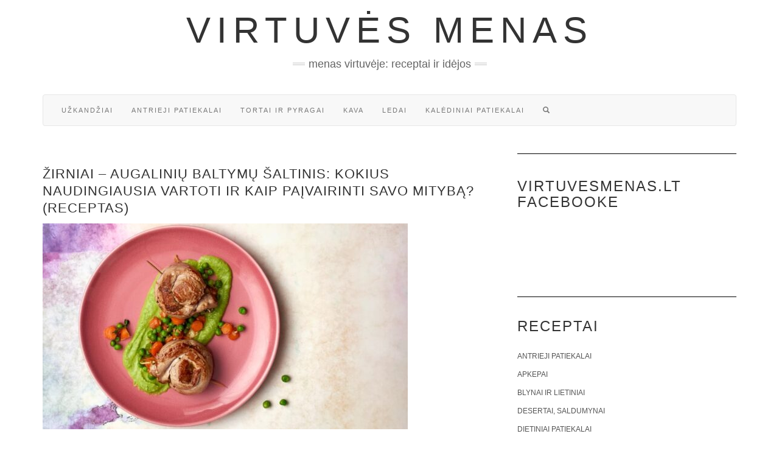

--- FILE ---
content_type: text/html; charset=UTF-8
request_url: https://www.virtuvesmenas.lt/patarimai-seimininkems/zirniai-augaliniu-baltymu-saltinis-kokius-naudingiausia-vartoti-ir-kaip-paivairinti-savo-mityba-receptas/
body_size: 15955
content:
<!doctype html><html lang="lt-LT" prefix="og: http://ogp.me/ns# fb: http://ogp.me/ns/fb#"><head><script data-no-optimize="1">var litespeed_docref=sessionStorage.getItem("litespeed_docref");litespeed_docref&&(Object.defineProperty(document,"referrer",{get:function(){return litespeed_docref}}),sessionStorage.removeItem("litespeed_docref"));</script> <meta charset="UTF-8" /><meta http-equiv="X-UA-Compatible" content="IE=edge" /><meta name="viewport" content="width=device-width, initial-scale=1" /><meta name='robots' content='index, follow, max-image-preview:large, max-snippet:-1, max-video-preview:-1' /><title>Žirniai – augalinių baltymų šaltinis: kokius naudingiausia vartoti ir kaip paįvairinti savo mitybą? (receptas) - Virtuvės menas</title><link rel="canonical" href="https://www.virtuvesmenas.lt/patarimai-seimininkems/zirniai-augaliniu-baltymu-saltinis-kokius-naudingiausia-vartoti-ir-kaip-paivairinti-savo-mityba-receptas/" /><meta name="twitter:label1" content="Est. reading time" /><meta name="twitter:data1" content="4 minutės" /> <script type="application/ld+json" class="yoast-schema-graph">{"@context":"https://schema.org","@graph":[{"@type":"Article","@id":"https://www.virtuvesmenas.lt/patarimai-seimininkems/zirniai-augaliniu-baltymu-saltinis-kokius-naudingiausia-vartoti-ir-kaip-paivairinti-savo-mityba-receptas/#article","isPartOf":{"@id":"https://www.virtuvesmenas.lt/patarimai-seimininkems/zirniai-augaliniu-baltymu-saltinis-kokius-naudingiausia-vartoti-ir-kaip-paivairinti-savo-mityba-receptas/"},"author":{"name":"","@id":""},"headline":"Žirniai – augalinių baltymų šaltinis: kokius naudingiausia vartoti ir kaip paįvairinti savo mitybą? (receptas)","datePublished":"2022-02-23T12:02:49+00:00","mainEntityOfPage":{"@id":"https://www.virtuvesmenas.lt/patarimai-seimininkems/zirniai-augaliniu-baltymu-saltinis-kokius-naudingiausia-vartoti-ir-kaip-paivairinti-savo-mityba-receptas/"},"wordCount":880,"image":{"@id":"https://www.virtuvesmenas.lt/patarimai-seimininkems/zirniai-augaliniu-baltymu-saltinis-kokius-naudingiausia-vartoti-ir-kaip-paivairinti-savo-mityba-receptas/#primaryimage"},"thumbnailUrl":"https://www.virtuvesmenas.lt/wp-content/uploads/2022/02/Veršienos-išpjova-su-žaliaisiais-žirneliais-600x338-1.jpg","articleSection":["Straipsniai"],"inLanguage":"lt-LT"},{"@type":"WebPage","@id":"https://www.virtuvesmenas.lt/patarimai-seimininkems/zirniai-augaliniu-baltymu-saltinis-kokius-naudingiausia-vartoti-ir-kaip-paivairinti-savo-mityba-receptas/","url":"https://www.virtuvesmenas.lt/patarimai-seimininkems/zirniai-augaliniu-baltymu-saltinis-kokius-naudingiausia-vartoti-ir-kaip-paivairinti-savo-mityba-receptas/","name":"Žirniai – augalinių baltymų šaltinis: kokius naudingiausia vartoti ir kaip paįvairinti savo mitybą? (receptas) - Virtuvės menas","isPartOf":{"@id":"https://www.virtuvesmenas.lt/#website"},"primaryImageOfPage":{"@id":"https://www.virtuvesmenas.lt/patarimai-seimininkems/zirniai-augaliniu-baltymu-saltinis-kokius-naudingiausia-vartoti-ir-kaip-paivairinti-savo-mityba-receptas/#primaryimage"},"image":{"@id":"https://www.virtuvesmenas.lt/patarimai-seimininkems/zirniai-augaliniu-baltymu-saltinis-kokius-naudingiausia-vartoti-ir-kaip-paivairinti-savo-mityba-receptas/#primaryimage"},"thumbnailUrl":"https://www.virtuvesmenas.lt/wp-content/uploads/2022/02/Veršienos-išpjova-su-žaliaisiais-žirneliais-600x338-1.jpg","datePublished":"2022-02-23T12:02:49+00:00","author":{"@id":""},"breadcrumb":{"@id":"https://www.virtuvesmenas.lt/patarimai-seimininkems/zirniai-augaliniu-baltymu-saltinis-kokius-naudingiausia-vartoti-ir-kaip-paivairinti-savo-mityba-receptas/#breadcrumb"},"inLanguage":"lt-LT","potentialAction":[{"@type":"ReadAction","target":["https://www.virtuvesmenas.lt/patarimai-seimininkems/zirniai-augaliniu-baltymu-saltinis-kokius-naudingiausia-vartoti-ir-kaip-paivairinti-savo-mityba-receptas/"]}]},{"@type":"ImageObject","inLanguage":"lt-LT","@id":"https://www.virtuvesmenas.lt/patarimai-seimininkems/zirniai-augaliniu-baltymu-saltinis-kokius-naudingiausia-vartoti-ir-kaip-paivairinti-savo-mityba-receptas/#primaryimage","url":"https://www.virtuvesmenas.lt/wp-content/uploads/2022/02/Veršienos-išpjova-su-žaliaisiais-žirneliais-600x338-1.jpg","contentUrl":"https://www.virtuvesmenas.lt/wp-content/uploads/2022/02/Veršienos-išpjova-su-žaliaisiais-žirneliais-600x338-1.jpg","width":600,"height":338},{"@type":"BreadcrumbList","@id":"https://www.virtuvesmenas.lt/patarimai-seimininkems/zirniai-augaliniu-baltymu-saltinis-kokius-naudingiausia-vartoti-ir-kaip-paivairinti-savo-mityba-receptas/#breadcrumb","itemListElement":[{"@type":"ListItem","position":1,"name":"Home","item":"https://www.virtuvesmenas.lt/"},{"@type":"ListItem","position":2,"name":"Žirniai – augalinių baltymų šaltinis: kokius naudingiausia vartoti ir kaip paįvairinti savo mitybą? (receptas)"}]},{"@type":"WebSite","@id":"https://www.virtuvesmenas.lt/#website","url":"https://www.virtuvesmenas.lt/","name":"Virtuvės menas","description":"Menas virtuvėje: receptai ir idėjos","potentialAction":[{"@type":"SearchAction","target":{"@type":"EntryPoint","urlTemplate":"https://www.virtuvesmenas.lt/?s={search_term_string}"},"query-input":{"@type":"PropertyValueSpecification","valueRequired":true,"valueName":"search_term_string"}}],"inLanguage":"lt-LT"}]}</script> <link rel='dns-prefetch' href='//ajax.googleapis.com' /><link rel='dns-prefetch' href='//stackpath.bootstrapcdn.com' /><link rel="alternate" type="application/rss+xml" title="Virtuvės menas &raquo; Įrašų RSS srautas" href="https://www.virtuvesmenas.lt/feed/" /><link rel="alternate" type="application/rss+xml" title="Virtuvės menas &raquo; Komentarų RSS srautas" href="https://www.virtuvesmenas.lt/comments/feed/" /><style id='wp-img-auto-sizes-contain-inline-css' type='text/css'>img:is([sizes=auto i],[sizes^="auto," i]){contain-intrinsic-size:3000px 1500px}
/*# sourceURL=wp-img-auto-sizes-contain-inline-css */</style><link data-optimized="2" rel="stylesheet" href="https://www.virtuvesmenas.lt/wp-content/litespeed/css/9bc86b8503fb9a3db7121582324f7447.css?ver=d0ad5" /><style id='classic-theme-styles-inline-css' type='text/css'>/*! This file is auto-generated */
.wp-block-button__link{color:#fff;background-color:#32373c;border-radius:9999px;box-shadow:none;text-decoration:none;padding:calc(.667em + 2px) calc(1.333em + 2px);font-size:1.125em}.wp-block-file__button{background:#32373c;color:#fff;text-decoration:none}
/*# sourceURL=/wp-includes/css/classic-themes.min.css */</style><link rel='stylesheet' id='bootstrap-css' href='//stackpath.bootstrapcdn.com/bootstrap/3.4.1/css/bootstrap.min.css' type='text/css' media='all' /><link rel="https://api.w.org/" href="https://www.virtuvesmenas.lt/wp-json/" /><link rel="alternate" title="JSON" type="application/json" href="https://www.virtuvesmenas.lt/wp-json/wp/v2/posts/28065" /><link rel="EditURI" type="application/rsd+xml" title="RSD" href="https://www.virtuvesmenas.lt/xmlrpc.php?rsd" /><link rel='shortlink' href='https://www.virtuvesmenas.lt/?p=28065' /><div id="fb-root"></div> <script async defer crossorigin="anonymous" src="https://connect.facebook.net/lt_LT/sdk.js#xfbml=1&version=v12.0&appId=595989248264430&autoLogAppEvents=1" nonce="5AYZTTi9"></script> <meta name="onesignal" content="wordpress-plugin"/> <script type="litespeed/javascript">window.OneSignalDeferred=window.OneSignalDeferred||[];OneSignalDeferred.push(function(OneSignal){var oneSignal_options={};window._oneSignalInitOptions=oneSignal_options;oneSignal_options.serviceWorkerParam={scope:'/'};oneSignal_options.serviceWorkerPath='OneSignalSDKWorker.js.php';OneSignal.Notifications.setDefaultUrl("https://www.virtuvesmenas.lt");oneSignal_options.wordpress=!0;oneSignal_options.appId='7cb1971e-7333-49e5-bde1-3300605b26de';oneSignal_options.allowLocalhostAsSecureOrigin=!0;oneSignal_options.welcomeNotification={};oneSignal_options.welcomeNotification.title="";oneSignal_options.welcomeNotification.message="Malonu, kad užsisakėte pranešimus! Gardžių akimirkų!";oneSignal_options.path="https://www.virtuvesmenas.lt/wp-content/plugins/onesignal-free-web-push-notifications/sdk_files/";oneSignal_options.promptOptions={};oneSignal_options.promptOptions.actionMessage="Ar norėtumėte gauti pranešimus apie naujausius receptus?";oneSignal_options.promptOptions.acceptButtonText="NORIU!";oneSignal_options.promptOptions.cancelButtonText="Ne, ačiū!";oneSignal_options.notifyButton={};oneSignal_options.notifyButton.enable=!0;oneSignal_options.notifyButton.position='bottom-right';oneSignal_options.notifyButton.theme='inverse';oneSignal_options.notifyButton.size='medium';oneSignal_options.notifyButton.displayPredicate=function(){return!OneSignal.User.PushSubscription.optedIn};oneSignal_options.notifyButton.showCredit=!1;oneSignal_options.notifyButton.text={};OneSignal.init(window._oneSignalInitOptions);OneSignal.Slidedown.promptPush()});function documentInitOneSignal(){var oneSignal_elements=document.getElementsByClassName("OneSignal-prompt");var oneSignalLinkClickHandler=function(event){OneSignal.Notifications.requestPermission();event.preventDefault()};for(var i=0;i<oneSignal_elements.length;i++)
oneSignal_elements[i].addEventListener('click',oneSignalLinkClickHandler,!1);}
if(document.readyState==='complete'){documentInitOneSignal()}else{window.addEventListener("load",function(event){documentInitOneSignal()})}</script> <style id="kirki-inline-styles"></style><meta property="og:locale" content="lt_LT"/><meta property="og:site_name" content="Virtuvės menas"/><meta property="og:title" content="Žirniai – augalinių baltymų šaltinis: kokius naudingiausia vartoti ir kaip paįvairinti savo mitybą? (receptas)"/><meta property="og:url" content="https://www.virtuvesmenas.lt/patarimai-seimininkems/zirniai-augaliniu-baltymu-saltinis-kokius-naudingiausia-vartoti-ir-kaip-paivairinti-savo-mityba-receptas/"/><meta property="og:description" content="Žirniai – ne tik skani, bet ir labai maistinga daržovė, tinkanti užkandžiams bei įvairių patiekalų gamybai. Nors nuo seno vienas populiariausių patiekalų yra košės iš džiovintų žirnių, „Rimi“ vaisių ir daržovių pirkimų direktorė Olga Suchočeva sako, kad vis daugiau pirkėjų renkasi ankštinius žirnius"/><meta property="og:image" content="https://www.virtuvesmenas.lt/wp-content/uploads/2022/02/Veršienos-išpjova-su-žaliaisiais-žirneliais-600x338-1.jpg"/><meta property="og:image:url" content="https://www.virtuvesmenas.lt/wp-content/uploads/2022/02/Veršienos-išpjova-su-žaliaisiais-žirneliais-600x338-1.jpg"/><meta property="og:image:secure_url" content="https://www.virtuvesmenas.lt/wp-content/uploads/2022/02/Veršienos-išpjova-su-žaliaisiais-žirneliais-600x338-1.jpg"/><meta property="og:image:width" content="600"/><meta property="og:image:height" content="338"/><meta property="article:section" content="Straipsniai"/>
<!--[if lt IE 9]> <script type='text/javascript' src='https://www.virtuvesmenas.lt/wp-content/themes/kale/assets/js/html5shiv.min.js'></script> <![endif]-->
<!--[if lt IE 9]> <script type='text/javascript' src='https://www.virtuvesmenas.lt/wp-content/themes/kale/assets/js/respond.min.js'></script> <![endif]--> <script data-ad-client="ca-pub-7082981556333071" type="litespeed/javascript" data-src="https://pagead2.googlesyndication.com/pagead/js/adsbygoogle.js"></script> <style id='global-styles-inline-css' type='text/css'>:root{--wp--preset--aspect-ratio--square: 1;--wp--preset--aspect-ratio--4-3: 4/3;--wp--preset--aspect-ratio--3-4: 3/4;--wp--preset--aspect-ratio--3-2: 3/2;--wp--preset--aspect-ratio--2-3: 2/3;--wp--preset--aspect-ratio--16-9: 16/9;--wp--preset--aspect-ratio--9-16: 9/16;--wp--preset--color--black: #000000;--wp--preset--color--cyan-bluish-gray: #abb8c3;--wp--preset--color--white: #ffffff;--wp--preset--color--pale-pink: #f78da7;--wp--preset--color--vivid-red: #cf2e2e;--wp--preset--color--luminous-vivid-orange: #ff6900;--wp--preset--color--luminous-vivid-amber: #fcb900;--wp--preset--color--light-green-cyan: #7bdcb5;--wp--preset--color--vivid-green-cyan: #00d084;--wp--preset--color--pale-cyan-blue: #8ed1fc;--wp--preset--color--vivid-cyan-blue: #0693e3;--wp--preset--color--vivid-purple: #9b51e0;--wp--preset--gradient--vivid-cyan-blue-to-vivid-purple: linear-gradient(135deg,rgb(6,147,227) 0%,rgb(155,81,224) 100%);--wp--preset--gradient--light-green-cyan-to-vivid-green-cyan: linear-gradient(135deg,rgb(122,220,180) 0%,rgb(0,208,130) 100%);--wp--preset--gradient--luminous-vivid-amber-to-luminous-vivid-orange: linear-gradient(135deg,rgb(252,185,0) 0%,rgb(255,105,0) 100%);--wp--preset--gradient--luminous-vivid-orange-to-vivid-red: linear-gradient(135deg,rgb(255,105,0) 0%,rgb(207,46,46) 100%);--wp--preset--gradient--very-light-gray-to-cyan-bluish-gray: linear-gradient(135deg,rgb(238,238,238) 0%,rgb(169,184,195) 100%);--wp--preset--gradient--cool-to-warm-spectrum: linear-gradient(135deg,rgb(74,234,220) 0%,rgb(151,120,209) 20%,rgb(207,42,186) 40%,rgb(238,44,130) 60%,rgb(251,105,98) 80%,rgb(254,248,76) 100%);--wp--preset--gradient--blush-light-purple: linear-gradient(135deg,rgb(255,206,236) 0%,rgb(152,150,240) 100%);--wp--preset--gradient--blush-bordeaux: linear-gradient(135deg,rgb(254,205,165) 0%,rgb(254,45,45) 50%,rgb(107,0,62) 100%);--wp--preset--gradient--luminous-dusk: linear-gradient(135deg,rgb(255,203,112) 0%,rgb(199,81,192) 50%,rgb(65,88,208) 100%);--wp--preset--gradient--pale-ocean: linear-gradient(135deg,rgb(255,245,203) 0%,rgb(182,227,212) 50%,rgb(51,167,181) 100%);--wp--preset--gradient--electric-grass: linear-gradient(135deg,rgb(202,248,128) 0%,rgb(113,206,126) 100%);--wp--preset--gradient--midnight: linear-gradient(135deg,rgb(2,3,129) 0%,rgb(40,116,252) 100%);--wp--preset--font-size--small: 13px;--wp--preset--font-size--medium: 20px;--wp--preset--font-size--large: 36px;--wp--preset--font-size--x-large: 42px;--wp--preset--spacing--20: 0.44rem;--wp--preset--spacing--30: 0.67rem;--wp--preset--spacing--40: 1rem;--wp--preset--spacing--50: 1.5rem;--wp--preset--spacing--60: 2.25rem;--wp--preset--spacing--70: 3.38rem;--wp--preset--spacing--80: 5.06rem;--wp--preset--shadow--natural: 6px 6px 9px rgba(0, 0, 0, 0.2);--wp--preset--shadow--deep: 12px 12px 50px rgba(0, 0, 0, 0.4);--wp--preset--shadow--sharp: 6px 6px 0px rgba(0, 0, 0, 0.2);--wp--preset--shadow--outlined: 6px 6px 0px -3px rgb(255, 255, 255), 6px 6px rgb(0, 0, 0);--wp--preset--shadow--crisp: 6px 6px 0px rgb(0, 0, 0);}:where(.is-layout-flex){gap: 0.5em;}:where(.is-layout-grid){gap: 0.5em;}body .is-layout-flex{display: flex;}.is-layout-flex{flex-wrap: wrap;align-items: center;}.is-layout-flex > :is(*, div){margin: 0;}body .is-layout-grid{display: grid;}.is-layout-grid > :is(*, div){margin: 0;}:where(.wp-block-columns.is-layout-flex){gap: 2em;}:where(.wp-block-columns.is-layout-grid){gap: 2em;}:where(.wp-block-post-template.is-layout-flex){gap: 1.25em;}:where(.wp-block-post-template.is-layout-grid){gap: 1.25em;}.has-black-color{color: var(--wp--preset--color--black) !important;}.has-cyan-bluish-gray-color{color: var(--wp--preset--color--cyan-bluish-gray) !important;}.has-white-color{color: var(--wp--preset--color--white) !important;}.has-pale-pink-color{color: var(--wp--preset--color--pale-pink) !important;}.has-vivid-red-color{color: var(--wp--preset--color--vivid-red) !important;}.has-luminous-vivid-orange-color{color: var(--wp--preset--color--luminous-vivid-orange) !important;}.has-luminous-vivid-amber-color{color: var(--wp--preset--color--luminous-vivid-amber) !important;}.has-light-green-cyan-color{color: var(--wp--preset--color--light-green-cyan) !important;}.has-vivid-green-cyan-color{color: var(--wp--preset--color--vivid-green-cyan) !important;}.has-pale-cyan-blue-color{color: var(--wp--preset--color--pale-cyan-blue) !important;}.has-vivid-cyan-blue-color{color: var(--wp--preset--color--vivid-cyan-blue) !important;}.has-vivid-purple-color{color: var(--wp--preset--color--vivid-purple) !important;}.has-black-background-color{background-color: var(--wp--preset--color--black) !important;}.has-cyan-bluish-gray-background-color{background-color: var(--wp--preset--color--cyan-bluish-gray) !important;}.has-white-background-color{background-color: var(--wp--preset--color--white) !important;}.has-pale-pink-background-color{background-color: var(--wp--preset--color--pale-pink) !important;}.has-vivid-red-background-color{background-color: var(--wp--preset--color--vivid-red) !important;}.has-luminous-vivid-orange-background-color{background-color: var(--wp--preset--color--luminous-vivid-orange) !important;}.has-luminous-vivid-amber-background-color{background-color: var(--wp--preset--color--luminous-vivid-amber) !important;}.has-light-green-cyan-background-color{background-color: var(--wp--preset--color--light-green-cyan) !important;}.has-vivid-green-cyan-background-color{background-color: var(--wp--preset--color--vivid-green-cyan) !important;}.has-pale-cyan-blue-background-color{background-color: var(--wp--preset--color--pale-cyan-blue) !important;}.has-vivid-cyan-blue-background-color{background-color: var(--wp--preset--color--vivid-cyan-blue) !important;}.has-vivid-purple-background-color{background-color: var(--wp--preset--color--vivid-purple) !important;}.has-black-border-color{border-color: var(--wp--preset--color--black) !important;}.has-cyan-bluish-gray-border-color{border-color: var(--wp--preset--color--cyan-bluish-gray) !important;}.has-white-border-color{border-color: var(--wp--preset--color--white) !important;}.has-pale-pink-border-color{border-color: var(--wp--preset--color--pale-pink) !important;}.has-vivid-red-border-color{border-color: var(--wp--preset--color--vivid-red) !important;}.has-luminous-vivid-orange-border-color{border-color: var(--wp--preset--color--luminous-vivid-orange) !important;}.has-luminous-vivid-amber-border-color{border-color: var(--wp--preset--color--luminous-vivid-amber) !important;}.has-light-green-cyan-border-color{border-color: var(--wp--preset--color--light-green-cyan) !important;}.has-vivid-green-cyan-border-color{border-color: var(--wp--preset--color--vivid-green-cyan) !important;}.has-pale-cyan-blue-border-color{border-color: var(--wp--preset--color--pale-cyan-blue) !important;}.has-vivid-cyan-blue-border-color{border-color: var(--wp--preset--color--vivid-cyan-blue) !important;}.has-vivid-purple-border-color{border-color: var(--wp--preset--color--vivid-purple) !important;}.has-vivid-cyan-blue-to-vivid-purple-gradient-background{background: var(--wp--preset--gradient--vivid-cyan-blue-to-vivid-purple) !important;}.has-light-green-cyan-to-vivid-green-cyan-gradient-background{background: var(--wp--preset--gradient--light-green-cyan-to-vivid-green-cyan) !important;}.has-luminous-vivid-amber-to-luminous-vivid-orange-gradient-background{background: var(--wp--preset--gradient--luminous-vivid-amber-to-luminous-vivid-orange) !important;}.has-luminous-vivid-orange-to-vivid-red-gradient-background{background: var(--wp--preset--gradient--luminous-vivid-orange-to-vivid-red) !important;}.has-very-light-gray-to-cyan-bluish-gray-gradient-background{background: var(--wp--preset--gradient--very-light-gray-to-cyan-bluish-gray) !important;}.has-cool-to-warm-spectrum-gradient-background{background: var(--wp--preset--gradient--cool-to-warm-spectrum) !important;}.has-blush-light-purple-gradient-background{background: var(--wp--preset--gradient--blush-light-purple) !important;}.has-blush-bordeaux-gradient-background{background: var(--wp--preset--gradient--blush-bordeaux) !important;}.has-luminous-dusk-gradient-background{background: var(--wp--preset--gradient--luminous-dusk) !important;}.has-pale-ocean-gradient-background{background: var(--wp--preset--gradient--pale-ocean) !important;}.has-electric-grass-gradient-background{background: var(--wp--preset--gradient--electric-grass) !important;}.has-midnight-gradient-background{background: var(--wp--preset--gradient--midnight) !important;}.has-small-font-size{font-size: var(--wp--preset--font-size--small) !important;}.has-medium-font-size{font-size: var(--wp--preset--font-size--medium) !important;}.has-large-font-size{font-size: var(--wp--preset--font-size--large) !important;}.has-x-large-font-size{font-size: var(--wp--preset--font-size--x-large) !important;}
/*# sourceURL=global-styles-inline-css */</style></head><body class="wp-singular post-template-default single single-post postid-28065 single-format-standard wp-theme-kale"><div class="main-wrapper"><div class="container"><div class="header"><div class="header-row-2 hidden-xs"><div class="logo"><div class="header-logo-text"><a href="https://www.virtuvesmenas.lt/">Virtuvės menas</a></div></div><div class="tagline"><p>Menas virtuvėje: receptai ir idėjos</p></div></div><div class="header-row-3"><nav class="navbar navbar-default"><div class="navbar-header">
<button type="button" class="navbar-toggle collapsed pull-right" data-toggle="collapse" data-target=".header-row-3 .navbar-collapse" aria-expanded="false">
<span class="sr-only">Toggle Navigation</span>
<span class="icon-bar"></span>
<span class="icon-bar"></span>
<span class="icon-bar"></span>
</button>
<a class="navbar-brand visible-xs-block" href="https://www.virtuvesmenas.lt">
Virtuvės menas            </a></div><div class="navbar-collapse collapse"><ul id="menu-virtuves-menas" class="nav navbar-nav"><li id="menu-item-22512" class="menu-item menu-item-type-taxonomy menu-item-object-category menu-item-22512"><a href="https://www.virtuvesmenas.lt/receptai/uzkandziai/">Užkandžiai</a></li><li id="menu-item-22510" class="menu-item menu-item-type-taxonomy menu-item-object-category menu-item-22510"><a href="https://www.virtuvesmenas.lt/receptai/antrieji-patiekalai/">Antrieji patiekalai</a></li><li id="menu-item-22513" class="menu-item menu-item-type-taxonomy menu-item-object-category menu-item-22513"><a href="https://www.virtuvesmenas.lt/receptai/tortai-ir-pyragai/">Tortai ir pyragai</a></li><li id="menu-item-22514" class="menu-item menu-item-type-taxonomy menu-item-object-category menu-item-22514"><a href="https://www.virtuvesmenas.lt/receptai/kava/">Kava</a></li><li id="menu-item-26663" class="menu-item menu-item-type-custom menu-item-object-custom menu-item-26663"><a href="https://www.virtuvesmenas.lt/patarimai-seimininkems/naminiai-ledai-labai-paprastai-patarimai-ir-receptai/">Ledai</a></li><li id="menu-item-28727" class="menu-item menu-item-type-custom menu-item-object-custom menu-item-28727"><a href="https://www.virtuvesmenas.lt/tag/kalediniai-patiekalai/">Kalėdiniai patiekalai</a></li><li class="search">
<a href="javascript:;" id="toggle-main_search" data-toggle="dropdown"><span class="glyphicon glyphicon-search"></span></a><div class="dropdown-menu main_search"><form name="main_search" method="get" action="https://www.virtuvesmenas.lt/">
<input type="text" name="s" class="form-control" placeholder="Type here" /></form></div></li></ul></div></nav></div></div><div class="row two-columns"><div class="main-column  col-md-8 "><div id="post-28065" class="entry entry-post post-28065 post type-post status-publish format-standard has-post-thumbnail hentry category-patarimai-seimininkems"><div class="entry-header"><div class="clearfix"></div></div><h1 class="entry-title">Žirniai – augalinių baltymų šaltinis: kokius naudingiausia vartoti ir kaip paįvairinti savo mitybą? (receptas)</h1><div class="entry-thumb"><img data-lazyloaded="1" src="[data-uri]" width="600" height="338" data-src="https://www.virtuvesmenas.lt/wp-content/uploads/2022/02/Veršienos-išpjova-su-žaliaisiais-žirneliais-600x338-1.jpg" class="img-responsive wp-post-image" alt="Žirniai – augalinių baltymų šaltinis: kokius naudingiausia vartoti ir kaip paįvairinti savo mitybą? (receptas)" decoding="async" fetchpriority="high" data-srcset="https://www.virtuvesmenas.lt/wp-content/uploads/2022/02/Veršienos-išpjova-su-žaliaisiais-žirneliais-600x338-1.jpg 600w, https://www.virtuvesmenas.lt/wp-content/uploads/2022/02/Veršienos-išpjova-su-žaliaisiais-žirneliais-600x338-1-400x225.jpg 400w" data-sizes="(max-width: 600px) 100vw, 600px" /></div><div class="single-content">
<br /><style>.FB-Social {padding:10px 0 10px 0;text-align:center;clear:both;}</style><p>Žirniai – ne tik skani, bet ir labai maistinga daržovė, tinkanti užkandžiams bei įvairių patiekalų gamybai. Nors nuo seno vienas populiariausių patiekalų yra košės iš džiovintų žirnių, „Rimi“ vaisių ir daržovių pirkimų direktorė Olga Suchočeva sako, kad vis daugiau pirkėjų renkasi ankštinius žirnius, žirnių daigus ar jų ūglius, kurie artėjant pavasariui yra puikūs salotų ir sumuštinių ingredientai. Gydytoja dietologė dr. Edita Gavelienė teigia, kad tiek sausuose džiovintuose žirniuose, tiek šviežiuose ar šaldytuose, gausu mineralinių medžiagų ir vitaminų, o pagrindinis dalykas, dėl ko jie vertinami – tai augalinės kilmės baltymai.</p><p>Džiovinti, švieži ar šaldyti?</p><p>Parduotuvėse galima rasti pačiais įvairiausiais būdais apdorotų žirnių. Džiovinti žirniai gali būti skaldyti arba pilni, taip pat rastume šaldytų žaliųjų žirnelių arba žirnių ankščių. Pasak „Rimi“ sveikatai palankios mitybos konsultantės, gydytojos dietologės dr. Editos Gavelienės, žirniai yra priskiriami ankštinių produktų grupei, tad yra vertinami kaip augaliniųbaltymų šaltinis – tai pagrindinė žirnių nauda: „Dar ankštyje esantys žirneliai turi šiek tiek mažiau baltymų, bet daugiau skaidulų, vitaminų ir mineralinių medžiagų. Kalbant apie sausus džiovintus žirnius ir patiekalus iš jų, juose šalia baltymų yra šiek tiek angliavandenių ir visa gama mineralinių medžiagų bei vitaminų. Žirniuose yra ir kitų biologiškai aktyvių medžiagų, ypač šviežiuose arba šaldytuose.“</p><p>„Rimi“ vaisių ir daržovių pirkimų direktorė Olga Suchočeva sako, kad lietuviai šią daržovę išties mėgsta, o žirnių pardavimai kasmet vis auga. „Visus metus „Rimi“ asortimente turime ankštinių žirnių, o vasarai įsibėgėjus prekiaujame ir saldžiais žaliais žirneliais, kurie mūsų pirkėjams yra labiau pažįstami. Taip pat pirkėjai pamėgo ir žirnių daigus bei ūglius, kurie pasižymi ryškiu skoniu. Be to, prekiaujame ūgliais, užaugintais vertikalioje lysvėje pačioje parduotuvėje. Vertikalių lysvių technologija yra skirta didmiesčiams, todėl leidžia užauginti šviežius vaisius ir daržoves miestuose, ribotame plote. Auginant vertikalioje lysvėje nenaudojami jokie pesticidai, o palyginus su tradiciniais ūkiais, šis technologinis sprendimas sunaudoja 75 proc. mažiau trąšų bei 95 proc. mažiau vandens“, – sako specialistė.</p><p>Svarbu atkreipti dėmesį į laikymo sąlygas</p><p>Anot Olgos Suchočevos, švieži  žirneliai turi būti blizgūs, tvirti ir ryškiai žali. Reikėtų vengti sutrūkinėjusių ar suglebusių ankščių, nors maži įbrėžimai neįtakoja produkto kokybės bei skonio savybių. „Žirnelius geriausia suvartoti kuo greičiau, nes jie greitai praranda traškesį. Norėdami juos traškius išlaikyti ilgiau, dėkite į šaldytuvą neišpakuotus, kad jie neprarastų drėgmės. Tinkamai laikomi virti žirneliai šaldytuve išsilaikys apie 3–5 dienas. Turint didesnį kiekį, žirnelius rekomenduojama išlukštenti ir  trumpai blanširuoti verdančiame vandenyje – taip užtikrinsite, kad jie išlaikys ryškiai žalią spalvą ir netaps koše. Po blanširavimo atvėsinkite žirnelius šaltame vandenyje su ledukais. Kai atvės, dar kartą juos perkoškite per sietelį ir pašalinkite vandens perteklių (geriausia palaikyti ant rankšluosčio porą valandų, kad šaldant nesusidarytų ledukai). Sudėkite žirnelius į mažus polietileninius maišelius vienu sluoksniu ir užšaldykite. Vieno sluoksnio pradinis užšaldymas neleidžia žirniams sulipti – taip jie ilgai išlieka švieži“, – pataria specialistė.</p><p>Ar žirniai tinka visiems?</p><p>Ankštines daržoves dr. Edita Gavelienė rekomenduoja į savo mitybos racioną įtraukti nors ir kasdien, o žirnius pataria valgyti ir glitimo netoleruojantiems žmonėms, nes šiose daržovėse nėra gliuteno: „Ankštinės daržovės gali būti salotų  ar sriubų ingredientas, taip pat vartojamos kaip atskiras užkandis. Pačius įvairiausius žirnius ar kitas daržoves vartoti 2–3 kartus per savaitę būtų puiku.“</p><p>„Rimi“ kviečia išbandyti sveiką ir gardų patiekalą su žirneliais.</p><p> Veršienos išpjova su žaliųjų žirnelių koše ir daržovėmis.</p><p>Patiekalui reikės:</p><p>400g. veršienos išpjovos</p><p>maltų pipirų &#8211; pagal skonį</p><p>1 šaukšto alyvuogių aliejus</p><p>100 g. šaldytų žirnelių</p><p>200g mažų morkų</p><p>pusės shallot svogūno</p><p>vieno šakelės šviežio čiobrelio</p><p>1 šaukšto sviesto</p><p>druskos &#8211;  pagal skonį</p><p>Žirnelių košei reikės:</p><p>200g. šaldytų žaliųjų žirnelių</p><p>60g grietinėlės</p><p>30g sviesto</p><p>keleto šviežių mėtų lapelių</p><p>Gaminimo eiga:</p><p>Į puodą subėrę šaldytus žirnelius užpilkite karštu vandeniu arba sultiniu, kad juos visiškai apsemtų, ir virkite apie 5 minutes. Pabaigoje supilkite grietinėlę ir užvirinkite. Sutrinkite žirnelius su mėtomis. Tada sudėkite šaltą sviestą, pagardinkite druska ir dar kartą sutrinkite. Atidėkite į šalį kuriam laikui, tačiau laikykite šiltai.<br />
Veršieną susukite į spiralę, suformuodami savotišką sraigę. Pabarstykite šviežiai maltais pipirais ir apšlakstykite aliejumi. Gerai įkaitinkite keptuvę ir apkepkite iš abiejų pusių – po 2 minutes kiekvieną. Baikite kepti iki 175 ˚C įkaitintoje orkaitėje apie 10 minučių.<br />
Morkytes nuskuskite ir apvirkite pasūdytame vandenyje. Tada atvėsinkite ir supjaustykite griežinėliais. Žirnelius nuplikykite verdančiu vandeniu. Svogūną supjaustykite smulkiais kubeliais ir pakepinkite su sviestu. Į keptuvę prie svogūnų sudėkite morkytes ir žirnelius, paskaninkite druska bei pipirais ir čiobrelių lapeliais. Pakepinkite dar apie 1 minutę.<br />
Veršienos išpjovą patiekite su žaliųjų žirnelių koše ir daržovėmis.</p><div class="FB-Social"><div class="fb-share-button " data-href="" data-layout="button_count" data-size="small"><a target="_blank"
href="https://www.facebook.com/sharer/sharer.php?u=" class="fb-xfbml-parse-ignore">Bendrinti</a></div></div></div><div class="entry-footer"><div class="entry-meta"><div class="entry-author"><span>Autorius: </span><span class="vcard author author_name"><span class="fn"></span></span></div><div class="entry-category"><span>Recepto kategorija: </span><a href="https://www.virtuvesmenas.lt/receptai/patarimai-seimininkems/" rel="category tag">Straipsniai</a></div></div></div></div><hr /><div class="pagination-post"><div class="previous_post">&laquo; <a href="https://www.virtuvesmenas.lt/patarimai-seimininkems/isbandote-karsto-oro-gruzdintuve-pravers-trys-paprasti-receptai/" rel="prev">Išbandote karšto oro gruzdintuvę – pravers trys paprasti receptai</a></div><div class="next_post"><a href="https://www.virtuvesmenas.lt/patarimai-seimininkems/pabodo-lasisa-paragaukite-i-ja-panasios-alpines-salvies-derinkite-ir-su-grikiais-ir-vaisiais/" rel="next">Pabodo lašiša – paragaukite į ją panašios alpinės šalvies: derinkite ir su grikiais, ir vaisiais</a> &raquo;</div></div></div><div class="sidebar sidebar-column col-md-4 "><div class="sidebar-default sidebar-block sidebar-no-borders"><div id="custom_html-3" class="widget_text default-widget widget widget_custom_html"><h3 class="widget-title"><span>Virtuvesmenas.lt Facebooke</span></h3><div class="textwidget custom-html-widget"><div class="fb-page"
data-href="https://www.facebook.com/VirtuvesMenas/"
data-adapt-container-width="true"
data-hide-cover="false"
data-show-facepile="true"></div><h3></h3><div class="fb-page"
data-href="https://www.facebook.com/Skan%C4%97st%C5%B3-receptai-333776227251250/"
data-adapt-container-width="true"
data-hide-cover="false"
data-show-facepile="true"></div></div></div><div id="categories-3" class="default-widget widget widget_categories"><h3 class="widget-title"><span>Receptai</span></h3><ul><li class="cat-item cat-item-4"><a href="https://www.virtuvesmenas.lt/receptai/antrieji-patiekalai/">Antrieji patiekalai</a></li><li class="cat-item cat-item-8"><a href="https://www.virtuvesmenas.lt/receptai/apkepai/">Apkepai</a></li><li class="cat-item cat-item-1518"><a href="https://www.virtuvesmenas.lt/receptai/blynai-ir-lietiniai/">Blynai ir lietiniai</a></li><li class="cat-item cat-item-11"><a href="https://www.virtuvesmenas.lt/receptai/desertai-saldumynai/">Desertai, saldumynai</a></li><li class="cat-item cat-item-26"><a href="https://www.virtuvesmenas.lt/receptai/dietiniai-patiekalai/">Dietiniai patiekalai</a></li><li class="cat-item cat-item-17"><a href="https://www.virtuvesmenas.lt/receptai/gerimai/">Gėrimai</a></li><li class="cat-item cat-item-89"><a href="https://www.virtuvesmenas.lt/receptai/kava/">Kava</a></li><li class="cat-item cat-item-1572"><a href="https://www.virtuvesmenas.lt/receptai/kepiniai/">Kepiniai</a></li><li class="cat-item cat-item-1520"><a href="https://www.virtuvesmenas.lt/receptai/kepsniai/">Kepsniai</a></li><li class="cat-item cat-item-53"><a href="https://www.virtuvesmenas.lt/receptai/konservavimas/">Konservavimas</a></li><li class="cat-item cat-item-1521"><a href="https://www.virtuvesmenas.lt/receptai/koses-ir-tyres/">Košės ir tyrės</a></li><li class="cat-item cat-item-12"><a href="https://www.virtuvesmenas.lt/receptai/ledai-ir-serbetai/">Ledai ir šerbetai</a></li><li class="cat-item cat-item-1499"><a href="https://www.virtuvesmenas.lt/receptai/maisto-menas/">Maisto menas</a></li><li class="cat-item cat-item-9"><a href="https://www.virtuvesmenas.lt/receptai/padazai/">Padažai</a></li><li class="cat-item cat-item-10"><a href="https://www.virtuvesmenas.lt/receptai/salotos/">Salotos</a></li><li class="cat-item cat-item-13"><a href="https://www.virtuvesmenas.lt/receptai/sausainiai-ir-saldainiai/">Sausainiai ir saldainiai</a></li><li class="cat-item cat-item-1"><a href="https://www.virtuvesmenas.lt/receptai/sriubos/">Sriubos</a></li><li class="cat-item cat-item-20"><a href="https://www.virtuvesmenas.lt/receptai/patarimai-seimininkems/">Straipsniai</a></li><li class="cat-item cat-item-14"><a href="https://www.virtuvesmenas.lt/receptai/tortai-ir-pyragai/">Tortai ir pyragai</a></li><li class="cat-item cat-item-1897"><a href="https://www.virtuvesmenas.lt/receptai/uogienes-ir-dzemai/">Uogienės ir džemai</a></li><li class="cat-item cat-item-6"><a href="https://www.virtuvesmenas.lt/receptai/uzkandziai/">Užkandžiai</a></li><li class="cat-item cat-item-57"><a href="https://www.virtuvesmenas.lt/receptai/video-receptai/">Video receptai</a></li></ul></div><div id="tag_cloud-3" class="default-widget widget widget_tag_cloud"><h3 class="widget-title"><span>Patiekalai</span></h3><div class="tagcloud"><a href="https://www.virtuvesmenas.lt/tag/aguonos/" class="tag-cloud-link tag-link-1933 tag-link-position-1" style="font-size: 10.555555555556pt;" aria-label="Aguonos (26 elementai)">Aguonos</a>
<a href="https://www.virtuvesmenas.lt/tag/blynai/" class="tag-cloud-link tag-link-510 tag-link-position-2" style="font-size: 9.5555555555556pt;" aria-label="Blynai (21 elementas)">Blynai</a>
<a href="https://www.virtuvesmenas.lt/tag/bulviu-patiekalai/" class="tag-cloud-link tag-link-21 tag-link-position-3" style="font-size: 13.777777777778pt;" aria-label="Bulvių patiekalai (52 elementai)">Bulvių patiekalai</a>
<a href="https://www.virtuvesmenas.lt/tag/cinamonas/" class="tag-cloud-link tag-link-1899 tag-link-position-4" style="font-size: 8.8888888888889pt;" aria-label="cinamonas (18 elementų)">cinamonas</a>
<a href="https://www.virtuvesmenas.lt/tag/citrina/" class="tag-cloud-link tag-link-1910 tag-link-position-5" style="font-size: 9.1111111111111pt;" aria-label="citrina (19 elementų)">citrina</a>
<a href="https://www.virtuvesmenas.lt/tag/darzoviu-patiekalai/" class="tag-cloud-link tag-link-1512 tag-link-position-6" style="font-size: 11.111111111111pt;" aria-label="Daržovių patiekalai (29 elementai)">Daržovių patiekalai</a>
<a href="https://www.virtuvesmenas.lt/tag/darzoves/" class="tag-cloud-link tag-link-1641 tag-link-position-7" style="font-size: 11.111111111111pt;" aria-label="Daržovės (29 elementai)">Daržovės</a>
<a href="https://www.virtuvesmenas.lt/tag/gaminame-be-orkaites/" class="tag-cloud-link tag-link-1653 tag-link-position-8" style="font-size: 10pt;" aria-label="gaminame be orkaitės (23 elementai)">gaminame be orkaitės</a>
<a href="https://www.virtuvesmenas.lt/tag/grietinele/" class="tag-cloud-link tag-link-1936 tag-link-position-9" style="font-size: 8pt;" aria-label="grietinėlė (15 elementų)">grietinėlė</a>
<a href="https://www.virtuvesmenas.lt/tag/grikiai/" class="tag-cloud-link tag-link-2067 tag-link-position-10" style="font-size: 10.222222222222pt;" aria-label="grikiai (24 elementai)">grikiai</a>
<a href="https://www.virtuvesmenas.lt/tag/grybu-patiekalai/" class="tag-cloud-link tag-link-19 tag-link-position-11" style="font-size: 13.111111111111pt;" aria-label="Grybų patiekalai (45 elementai)">Grybų patiekalai</a>
<a href="https://www.virtuvesmenas.lt/tag/jautienos-patiekalai/" class="tag-cloud-link tag-link-1516 tag-link-position-12" style="font-size: 10.777777777778pt;" aria-label="Jautienos patiekalai (27 elementai)">Jautienos patiekalai</a>
<a href="https://www.virtuvesmenas.lt/tag/kalediniai-patiekalai/" class="tag-cloud-link tag-link-1505 tag-link-position-13" style="font-size: 14.222222222222pt;" aria-label="Kalėdiniai patiekalai (57 elementai)">Kalėdiniai patiekalai</a>
<a href="https://www.virtuvesmenas.lt/tag/kava/" class="tag-cloud-link tag-link-1550 tag-link-position-14" style="font-size: 11.222222222222pt;" aria-label="Kava (30 elementų)">Kava</a>
<a href="https://www.virtuvesmenas.lt/tag/keksas/" class="tag-cloud-link tag-link-1916 tag-link-position-15" style="font-size: 9.1111111111111pt;" aria-label="keksas (19 elementų)">keksas</a>
<a href="https://www.virtuvesmenas.lt/tag/keksiukai/" class="tag-cloud-link tag-link-1609 tag-link-position-16" style="font-size: 11.222222222222pt;" aria-label="Keksiukai (30 elementų)">Keksiukai</a>
<a href="https://www.virtuvesmenas.lt/tag/kepiniai/" class="tag-cloud-link tag-link-1528 tag-link-position-17" style="font-size: 12.555555555556pt;" aria-label="Kepiniai (40 elementų)">Kepiniai</a>
<a href="https://www.virtuvesmenas.lt/tag/kiausiniu-patiekalai/" class="tag-cloud-link tag-link-1511 tag-link-position-18" style="font-size: 10.333333333333pt;" aria-label="Kiaušinių patiekalai (25 elementai)">Kiaušinių patiekalai</a>
<a href="https://www.virtuvesmenas.lt/tag/makaronu-patiekalai/" class="tag-cloud-link tag-link-1513 tag-link-position-19" style="font-size: 15.888888888889pt;" aria-label="Makaronų patiekalai (81 elementas)">Makaronų patiekalai</a>
<a href="https://www.virtuvesmenas.lt/tag/mokamas/" class="tag-cloud-link tag-link-2074 tag-link-position-20" style="font-size: 15.888888888889pt;" aria-label="mokamas (80 elementų)">mokamas</a>
<a href="https://www.virtuvesmenas.lt/tag/moliugai/" class="tag-cloud-link tag-link-1532 tag-link-position-21" style="font-size: 11.666666666667pt;" aria-label="moliūgai (33 elementai)">moliūgai</a>
<a href="https://www.virtuvesmenas.lt/tag/obuoliu-pyragas/" class="tag-cloud-link tag-link-1574 tag-link-position-22" style="font-size: 9.5555555555556pt;" aria-label="Obuolių pyragas (21 elementas)">Obuolių pyragas</a>
<a href="https://www.virtuvesmenas.lt/tag/paukstienos-patiekalai/" class="tag-cloud-link tag-link-51 tag-link-position-23" style="font-size: 10.888888888889pt;" aria-label="Paukštienos patiekalai (28 elementai)">Paukštienos patiekalai</a>
<a href="https://www.virtuvesmenas.lt/tag/pusryciai/" class="tag-cloud-link tag-link-356 tag-link-position-24" style="font-size: 8.3333333333333pt;" aria-label="pusryčiai (16 elementų)">pusryčiai</a>
<a href="https://www.virtuvesmenas.lt/tag/receptai-is-obuoliu/" class="tag-cloud-link tag-link-1892 tag-link-position-25" style="font-size: 20.111111111111pt;" aria-label="receptai iš obuolių (193 elementai)">receptai iš obuolių</a>
<a href="https://www.virtuvesmenas.lt/tag/receptai-su-braskemis/" class="tag-cloud-link tag-link-1890 tag-link-position-26" style="font-size: 11.444444444444pt;" aria-label="receptai su braškėmis (31 elementas)">receptai su braškėmis</a>
<a href="https://www.virtuvesmenas.lt/tag/riesutai/" class="tag-cloud-link tag-link-1782 tag-link-position-27" style="font-size: 8pt;" aria-label="riešutai (15 elementų)">riešutai</a>
<a href="https://www.virtuvesmenas.lt/tag/ryziai/" class="tag-cloud-link tag-link-1927 tag-link-position-28" style="font-size: 19.888888888889pt;" aria-label="ryžiai (186 elementai)">ryžiai</a>
<a href="https://www.virtuvesmenas.lt/tag/saldu/" class="tag-cloud-link tag-link-1590 tag-link-position-29" style="font-size: 14.777777777778pt;" aria-label="Saldu (63 elementai)">Saldu</a>
<a href="https://www.virtuvesmenas.lt/tag/salotos/" class="tag-cloud-link tag-link-1549 tag-link-position-30" style="font-size: 16pt;" aria-label="Salotos (82 elementai)">Salotos</a>
<a href="https://www.virtuvesmenas.lt/tag/sausainiai/" class="tag-cloud-link tag-link-896 tag-link-position-31" style="font-size: 11.666666666667pt;" aria-label="sausainiai (33 elementai)">sausainiai</a>
<a href="https://www.virtuvesmenas.lt/tag/sriuba/" class="tag-cloud-link tag-link-270 tag-link-position-32" style="font-size: 10.777777777778pt;" aria-label="sriuba (27 elementai)">sriuba</a>
<a href="https://www.virtuvesmenas.lt/tag/surus-gabaleliai/" class="tag-cloud-link tag-link-1607 tag-link-position-33" style="font-size: 8.3333333333333pt;" aria-label="Sūrūs gabalėliai (16 elementų)">Sūrūs gabalėliai</a>
<a href="https://www.virtuvesmenas.lt/tag/troskinys/" class="tag-cloud-link tag-link-282 tag-link-position-34" style="font-size: 8.6666666666667pt;" aria-label="troškinys (17 elementų)">troškinys</a>
<a href="https://www.virtuvesmenas.lt/tag/uzkandziai/" class="tag-cloud-link tag-link-1548 tag-link-position-35" style="font-size: 13pt;" aria-label="Užkandžiai (44 elementai)">Užkandžiai</a>
<a href="https://www.virtuvesmenas.lt/tag/vafliai/" class="tag-cloud-link tag-link-1598 tag-link-position-36" style="font-size: 8.8888888888889pt;" aria-label="vafliai (18 elementų)">vafliai</a>
<a href="https://www.virtuvesmenas.lt/tag/vaisiai/" class="tag-cloud-link tag-link-1615 tag-link-position-37" style="font-size: 9.1111111111111pt;" aria-label="vaisiai (19 elementų)">vaisiai</a>
<a href="https://www.virtuvesmenas.lt/tag/vanile/" class="tag-cloud-link tag-link-1918 tag-link-position-38" style="font-size: 8pt;" aria-label="vanilė (15 elementų)">vanilė</a>
<a href="https://www.virtuvesmenas.lt/tag/varske/" class="tag-cloud-link tag-link-1632 tag-link-position-39" style="font-size: 10.333333333333pt;" aria-label="varškė (25 elementai)">varškė</a>
<a href="https://www.virtuvesmenas.lt/tag/vegetariski-patiekalai/" class="tag-cloud-link tag-link-23 tag-link-position-40" style="font-size: 12.888888888889pt;" aria-label="Vegetariški patiekalai (43 elementai)">Vegetariški patiekalai</a>
<a href="https://www.virtuvesmenas.lt/tag/velyku-patiekalai/" class="tag-cloud-link tag-link-1526 tag-link-position-41" style="font-size: 10pt;" aria-label="velykų patiekalai (23 elementai)">velykų patiekalai</a>
<a href="https://www.virtuvesmenas.lt/tag/sokoladiniai-desertai/" class="tag-cloud-link tag-link-1575 tag-link-position-42" style="font-size: 11.777777777778pt;" aria-label="Šokoladiniai desertai (34 elementai)">Šokoladiniai desertai</a>
<a href="https://www.virtuvesmenas.lt/tag/sventems/" class="tag-cloud-link tag-link-1601 tag-link-position-43" style="font-size: 8.6666666666667pt;" aria-label="Šventėms (17 elementų)">Šventėms</a>
<a href="https://www.virtuvesmenas.lt/tag/sokoladas/" class="tag-cloud-link tag-link-1547 tag-link-position-44" style="font-size: 11.777777777778pt;" aria-label="šokoladas (34 elementai)">šokoladas</a>
<a href="https://www.virtuvesmenas.lt/tag/zuvies-patiekalai/" class="tag-cloud-link tag-link-5 tag-link-position-45" style="font-size: 22pt;" aria-label="Žuvies patiekalai (287 elementai)">Žuvies patiekalai</a></div></div></div></div></div><hr /><div id="blueimp-gallery" class="blueimp-gallery blueimp-gallery-controls"><div class="slides"></div><h3 class="title"></h3>
<span class="prev">‹</span>
<span class="next">›</span>
<span class="close">×</span><ol class="indicator"></ol></div><div class="footer"><div class="footer-row-3-center"><div id="backlinkai_widget-2" class="footer-row-3-widget widget widget_backlinkai_widget"><a href="https://www.skaitykit.lt/"  title="Straipsnių katalogas, SEO straipsniai">Straipsnių katalogas</a>  &nbsp; <a href="https://www.shorts.lt/"  title="Patarimai, SEO straipsniai">Patarimai, SEO straipsniai</a>  &nbsp; <a href="https://mimido.lt/"  title="animatoriai, sventes vaikams, personazai, žaidimų kambarys, zaidimu kambarys, svenciu erdve, personažai, švenčių erdvė Vilniuje, vaikų švenčių studija, šventės vaikams, profesionalūs animatoriai, kalėdų programos, animatoriai į namus, kalėdų senelis">animatoriai, šventės vaikams, vaikų žaidimų kambarys</a>  &nbsp; <a href="https://www.skelbti.lt/statyba-remontas/"  title="Statyba ir remontas">Statyba ir remontas</a>  &nbsp; <a href="https://tatu.lt/"  title="Laikinos tatuiruotes">Laikinos tatuiruotes</a>  &nbsp; <a href="https://www.manokrautuvele.lt/prekes/dekoratyvine-kosmetika/"  title="Kosmetika">Kosmetika</a>  &nbsp; <a href="https://www.moteruklubas.lt/mada/"  title="Mados patarimai">Mados patarimai</a>  &nbsp;  # > <a href="https://www.xv.lt/backlinkai-atgalines-nuorodos/">Jūsų nuoroda!</a> < #</div><div class="footer-copyright">Copyright © 2019 <a href="https://www.virtuvesmenas.lt">Virtuvės menas</a> | <a href="/kontaktai/">Kontaktai</a> | <a href="/reklama/">Reklama</a></div>
 <script type="litespeed/javascript" data-src="https://www.googletagmanager.com/gtag/js?id=UA-56606742-10"></script> <script type="litespeed/javascript">window.dataLayer=window.dataLayer||[];function gtag(){dataLayer.push(arguments)}
gtag('js',new Date());gtag('config','UA-56606742-10')</script> </div></div></div> <script type="speculationrules">{"prefetch":[{"source":"document","where":{"and":[{"href_matches":"/*"},{"not":{"href_matches":["/wp-*.php","/wp-admin/*","/wp-content/uploads/*","/wp-content/*","/wp-content/plugins/*","/wp-content/themes/kale/*","/*\\?(.+)"]}},{"not":{"selector_matches":"a[rel~=\"nofollow\"]"}},{"not":{"selector_matches":".no-prefetch, .no-prefetch a"}}]},"eagerness":"conservative"}]}</script> <script type="text/javascript">function initLinks28() {
	for (var links = document.links, i = 0, a; a = links[i]; i++) {
        if (a.host !== location.host) {
                a.target = '_blank';
        }
}
}
//window.onload = initLinks28;
initLinks28();</script> <script type="litespeed/javascript" data-src="//ajax.googleapis.com/ajax/libs/jquery/3.3.1/jquery.slim.min.js" id="jquery-js"></script> <script type="litespeed/javascript" data-src="//stackpath.bootstrapcdn.com/bootstrap/3.4.1/js/bootstrap.min.js" id="bootstrap-js"></script> <script type="text/javascript" src="https://cdn.onesignal.com/sdks/web/v16/OneSignalSDK.page.js" id="remote_sdk-js" defer="defer" data-wp-strategy="defer"></script> <script data-no-optimize="1">window.lazyLoadOptions=Object.assign({},{threshold:300},window.lazyLoadOptions||{});!function(t,e){"object"==typeof exports&&"undefined"!=typeof module?module.exports=e():"function"==typeof define&&define.amd?define(e):(t="undefined"!=typeof globalThis?globalThis:t||self).LazyLoad=e()}(this,function(){"use strict";function e(){return(e=Object.assign||function(t){for(var e=1;e<arguments.length;e++){var n,a=arguments[e];for(n in a)Object.prototype.hasOwnProperty.call(a,n)&&(t[n]=a[n])}return t}).apply(this,arguments)}function o(t){return e({},at,t)}function l(t,e){return t.getAttribute(gt+e)}function c(t){return l(t,vt)}function s(t,e){return function(t,e,n){e=gt+e;null!==n?t.setAttribute(e,n):t.removeAttribute(e)}(t,vt,e)}function i(t){return s(t,null),0}function r(t){return null===c(t)}function u(t){return c(t)===_t}function d(t,e,n,a){t&&(void 0===a?void 0===n?t(e):t(e,n):t(e,n,a))}function f(t,e){et?t.classList.add(e):t.className+=(t.className?" ":"")+e}function _(t,e){et?t.classList.remove(e):t.className=t.className.replace(new RegExp("(^|\\s+)"+e+"(\\s+|$)")," ").replace(/^\s+/,"").replace(/\s+$/,"")}function g(t){return t.llTempImage}function v(t,e){!e||(e=e._observer)&&e.unobserve(t)}function b(t,e){t&&(t.loadingCount+=e)}function p(t,e){t&&(t.toLoadCount=e)}function n(t){for(var e,n=[],a=0;e=t.children[a];a+=1)"SOURCE"===e.tagName&&n.push(e);return n}function h(t,e){(t=t.parentNode)&&"PICTURE"===t.tagName&&n(t).forEach(e)}function a(t,e){n(t).forEach(e)}function m(t){return!!t[lt]}function E(t){return t[lt]}function I(t){return delete t[lt]}function y(e,t){var n;m(e)||(n={},t.forEach(function(t){n[t]=e.getAttribute(t)}),e[lt]=n)}function L(a,t){var o;m(a)&&(o=E(a),t.forEach(function(t){var e,n;e=a,(t=o[n=t])?e.setAttribute(n,t):e.removeAttribute(n)}))}function k(t,e,n){f(t,e.class_loading),s(t,st),n&&(b(n,1),d(e.callback_loading,t,n))}function A(t,e,n){n&&t.setAttribute(e,n)}function O(t,e){A(t,rt,l(t,e.data_sizes)),A(t,it,l(t,e.data_srcset)),A(t,ot,l(t,e.data_src))}function w(t,e,n){var a=l(t,e.data_bg_multi),o=l(t,e.data_bg_multi_hidpi);(a=nt&&o?o:a)&&(t.style.backgroundImage=a,n=n,f(t=t,(e=e).class_applied),s(t,dt),n&&(e.unobserve_completed&&v(t,e),d(e.callback_applied,t,n)))}function x(t,e){!e||0<e.loadingCount||0<e.toLoadCount||d(t.callback_finish,e)}function M(t,e,n){t.addEventListener(e,n),t.llEvLisnrs[e]=n}function N(t){return!!t.llEvLisnrs}function z(t){if(N(t)){var e,n,a=t.llEvLisnrs;for(e in a){var o=a[e];n=e,o=o,t.removeEventListener(n,o)}delete t.llEvLisnrs}}function C(t,e,n){var a;delete t.llTempImage,b(n,-1),(a=n)&&--a.toLoadCount,_(t,e.class_loading),e.unobserve_completed&&v(t,n)}function R(i,r,c){var l=g(i)||i;N(l)||function(t,e,n){N(t)||(t.llEvLisnrs={});var a="VIDEO"===t.tagName?"loadeddata":"load";M(t,a,e),M(t,"error",n)}(l,function(t){var e,n,a,o;n=r,a=c,o=u(e=i),C(e,n,a),f(e,n.class_loaded),s(e,ut),d(n.callback_loaded,e,a),o||x(n,a),z(l)},function(t){var e,n,a,o;n=r,a=c,o=u(e=i),C(e,n,a),f(e,n.class_error),s(e,ft),d(n.callback_error,e,a),o||x(n,a),z(l)})}function T(t,e,n){var a,o,i,r,c;t.llTempImage=document.createElement("IMG"),R(t,e,n),m(c=t)||(c[lt]={backgroundImage:c.style.backgroundImage}),i=n,r=l(a=t,(o=e).data_bg),c=l(a,o.data_bg_hidpi),(r=nt&&c?c:r)&&(a.style.backgroundImage='url("'.concat(r,'")'),g(a).setAttribute(ot,r),k(a,o,i)),w(t,e,n)}function G(t,e,n){var a;R(t,e,n),a=e,e=n,(t=Et[(n=t).tagName])&&(t(n,a),k(n,a,e))}function D(t,e,n){var a;a=t,(-1<It.indexOf(a.tagName)?G:T)(t,e,n)}function S(t,e,n){var a;t.setAttribute("loading","lazy"),R(t,e,n),a=e,(e=Et[(n=t).tagName])&&e(n,a),s(t,_t)}function V(t){t.removeAttribute(ot),t.removeAttribute(it),t.removeAttribute(rt)}function j(t){h(t,function(t){L(t,mt)}),L(t,mt)}function F(t){var e;(e=yt[t.tagName])?e(t):m(e=t)&&(t=E(e),e.style.backgroundImage=t.backgroundImage)}function P(t,e){var n;F(t),n=e,r(e=t)||u(e)||(_(e,n.class_entered),_(e,n.class_exited),_(e,n.class_applied),_(e,n.class_loading),_(e,n.class_loaded),_(e,n.class_error)),i(t),I(t)}function U(t,e,n,a){var o;n.cancel_on_exit&&(c(t)!==st||"IMG"===t.tagName&&(z(t),h(o=t,function(t){V(t)}),V(o),j(t),_(t,n.class_loading),b(a,-1),i(t),d(n.callback_cancel,t,e,a)))}function $(t,e,n,a){var o,i,r=(i=t,0<=bt.indexOf(c(i)));s(t,"entered"),f(t,n.class_entered),_(t,n.class_exited),o=t,i=a,n.unobserve_entered&&v(o,i),d(n.callback_enter,t,e,a),r||D(t,n,a)}function q(t){return t.use_native&&"loading"in HTMLImageElement.prototype}function H(t,o,i){t.forEach(function(t){return(a=t).isIntersecting||0<a.intersectionRatio?$(t.target,t,o,i):(e=t.target,n=t,a=o,t=i,void(r(e)||(f(e,a.class_exited),U(e,n,a,t),d(a.callback_exit,e,n,t))));var e,n,a})}function B(e,n){var t;tt&&!q(e)&&(n._observer=new IntersectionObserver(function(t){H(t,e,n)},{root:(t=e).container===document?null:t.container,rootMargin:t.thresholds||t.threshold+"px"}))}function J(t){return Array.prototype.slice.call(t)}function K(t){return t.container.querySelectorAll(t.elements_selector)}function Q(t){return c(t)===ft}function W(t,e){return e=t||K(e),J(e).filter(r)}function X(e,t){var n;(n=K(e),J(n).filter(Q)).forEach(function(t){_(t,e.class_error),i(t)}),t.update()}function t(t,e){var n,a,t=o(t);this._settings=t,this.loadingCount=0,B(t,this),n=t,a=this,Y&&window.addEventListener("online",function(){X(n,a)}),this.update(e)}var Y="undefined"!=typeof window,Z=Y&&!("onscroll"in window)||"undefined"!=typeof navigator&&/(gle|ing|ro)bot|crawl|spider/i.test(navigator.userAgent),tt=Y&&"IntersectionObserver"in window,et=Y&&"classList"in document.createElement("p"),nt=Y&&1<window.devicePixelRatio,at={elements_selector:".lazy",container:Z||Y?document:null,threshold:300,thresholds:null,data_src:"src",data_srcset:"srcset",data_sizes:"sizes",data_bg:"bg",data_bg_hidpi:"bg-hidpi",data_bg_multi:"bg-multi",data_bg_multi_hidpi:"bg-multi-hidpi",data_poster:"poster",class_applied:"applied",class_loading:"litespeed-loading",class_loaded:"litespeed-loaded",class_error:"error",class_entered:"entered",class_exited:"exited",unobserve_completed:!0,unobserve_entered:!1,cancel_on_exit:!0,callback_enter:null,callback_exit:null,callback_applied:null,callback_loading:null,callback_loaded:null,callback_error:null,callback_finish:null,callback_cancel:null,use_native:!1},ot="src",it="srcset",rt="sizes",ct="poster",lt="llOriginalAttrs",st="loading",ut="loaded",dt="applied",ft="error",_t="native",gt="data-",vt="ll-status",bt=[st,ut,dt,ft],pt=[ot],ht=[ot,ct],mt=[ot,it,rt],Et={IMG:function(t,e){h(t,function(t){y(t,mt),O(t,e)}),y(t,mt),O(t,e)},IFRAME:function(t,e){y(t,pt),A(t,ot,l(t,e.data_src))},VIDEO:function(t,e){a(t,function(t){y(t,pt),A(t,ot,l(t,e.data_src))}),y(t,ht),A(t,ct,l(t,e.data_poster)),A(t,ot,l(t,e.data_src)),t.load()}},It=["IMG","IFRAME","VIDEO"],yt={IMG:j,IFRAME:function(t){L(t,pt)},VIDEO:function(t){a(t,function(t){L(t,pt)}),L(t,ht),t.load()}},Lt=["IMG","IFRAME","VIDEO"];return t.prototype={update:function(t){var e,n,a,o=this._settings,i=W(t,o);{if(p(this,i.length),!Z&&tt)return q(o)?(e=o,n=this,i.forEach(function(t){-1!==Lt.indexOf(t.tagName)&&S(t,e,n)}),void p(n,0)):(t=this._observer,o=i,t.disconnect(),a=t,void o.forEach(function(t){a.observe(t)}));this.loadAll(i)}},destroy:function(){this._observer&&this._observer.disconnect(),K(this._settings).forEach(function(t){I(t)}),delete this._observer,delete this._settings,delete this.loadingCount,delete this.toLoadCount},loadAll:function(t){var e=this,n=this._settings;W(t,n).forEach(function(t){v(t,e),D(t,n,e)})},restoreAll:function(){var e=this._settings;K(e).forEach(function(t){P(t,e)})}},t.load=function(t,e){e=o(e);D(t,e)},t.resetStatus=function(t){i(t)},t}),function(t,e){"use strict";function n(){e.body.classList.add("litespeed_lazyloaded")}function a(){console.log("[LiteSpeed] Start Lazy Load"),o=new LazyLoad(Object.assign({},t.lazyLoadOptions||{},{elements_selector:"[data-lazyloaded]",callback_finish:n})),i=function(){o.update()},t.MutationObserver&&new MutationObserver(i).observe(e.documentElement,{childList:!0,subtree:!0,attributes:!0})}var o,i;t.addEventListener?t.addEventListener("load",a,!1):t.attachEvent("onload",a)}(window,document);</script><script data-no-optimize="1">window.litespeed_ui_events=window.litespeed_ui_events||["mouseover","click","keydown","wheel","touchmove","touchstart"];var urlCreator=window.URL||window.webkitURL;function litespeed_load_delayed_js_force(){console.log("[LiteSpeed] Start Load JS Delayed"),litespeed_ui_events.forEach(e=>{window.removeEventListener(e,litespeed_load_delayed_js_force,{passive:!0})}),document.querySelectorAll("iframe[data-litespeed-src]").forEach(e=>{e.setAttribute("src",e.getAttribute("data-litespeed-src"))}),"loading"==document.readyState?window.addEventListener("DOMContentLoaded",litespeed_load_delayed_js):litespeed_load_delayed_js()}litespeed_ui_events.forEach(e=>{window.addEventListener(e,litespeed_load_delayed_js_force,{passive:!0})});async function litespeed_load_delayed_js(){let t=[];for(var d in document.querySelectorAll('script[type="litespeed/javascript"]').forEach(e=>{t.push(e)}),t)await new Promise(e=>litespeed_load_one(t[d],e));document.dispatchEvent(new Event("DOMContentLiteSpeedLoaded")),window.dispatchEvent(new Event("DOMContentLiteSpeedLoaded"))}function litespeed_load_one(t,e){console.log("[LiteSpeed] Load ",t);var d=document.createElement("script");d.addEventListener("load",e),d.addEventListener("error",e),t.getAttributeNames().forEach(e=>{"type"!=e&&d.setAttribute("data-src"==e?"src":e,t.getAttribute(e))});let a=!(d.type="text/javascript");!d.src&&t.textContent&&(d.src=litespeed_inline2src(t.textContent),a=!0),t.after(d),t.remove(),a&&e()}function litespeed_inline2src(t){try{var d=urlCreator.createObjectURL(new Blob([t.replace(/^(?:<!--)?(.*?)(?:-->)?$/gm,"$1")],{type:"text/javascript"}))}catch(e){d="data:text/javascript;base64,"+btoa(t.replace(/^(?:<!--)?(.*?)(?:-->)?$/gm,"$1"))}return d}</script><script data-no-optimize="1">var litespeed_vary=document.cookie.replace(/(?:(?:^|.*;\s*)_lscache_vary\s*\=\s*([^;]*).*$)|^.*$/,"");litespeed_vary||fetch("/wp-content/plugins/litespeed-cache/guest.vary.php",{method:"POST",cache:"no-cache",redirect:"follow"}).then(e=>e.json()).then(e=>{console.log(e),e.hasOwnProperty("reload")&&"yes"==e.reload&&(sessionStorage.setItem("litespeed_docref",document.referrer),window.location.reload(!0))});</script><script data-optimized="1" type="litespeed/javascript" data-src="https://www.virtuvesmenas.lt/wp-content/litespeed/js/e9f841afe4382ebbee89d1970b6d8627.js?ver=d0ad5"></script></body></html>
<!-- Page optimized by LiteSpeed Cache @2026-02-01 12:53:43 -->

<!-- Page supported by LiteSpeed Cache 7.7 on 2026-02-01 12:53:43 -->
<!-- Guest Mode -->
<!-- QUIC.cloud UCSS in queue -->